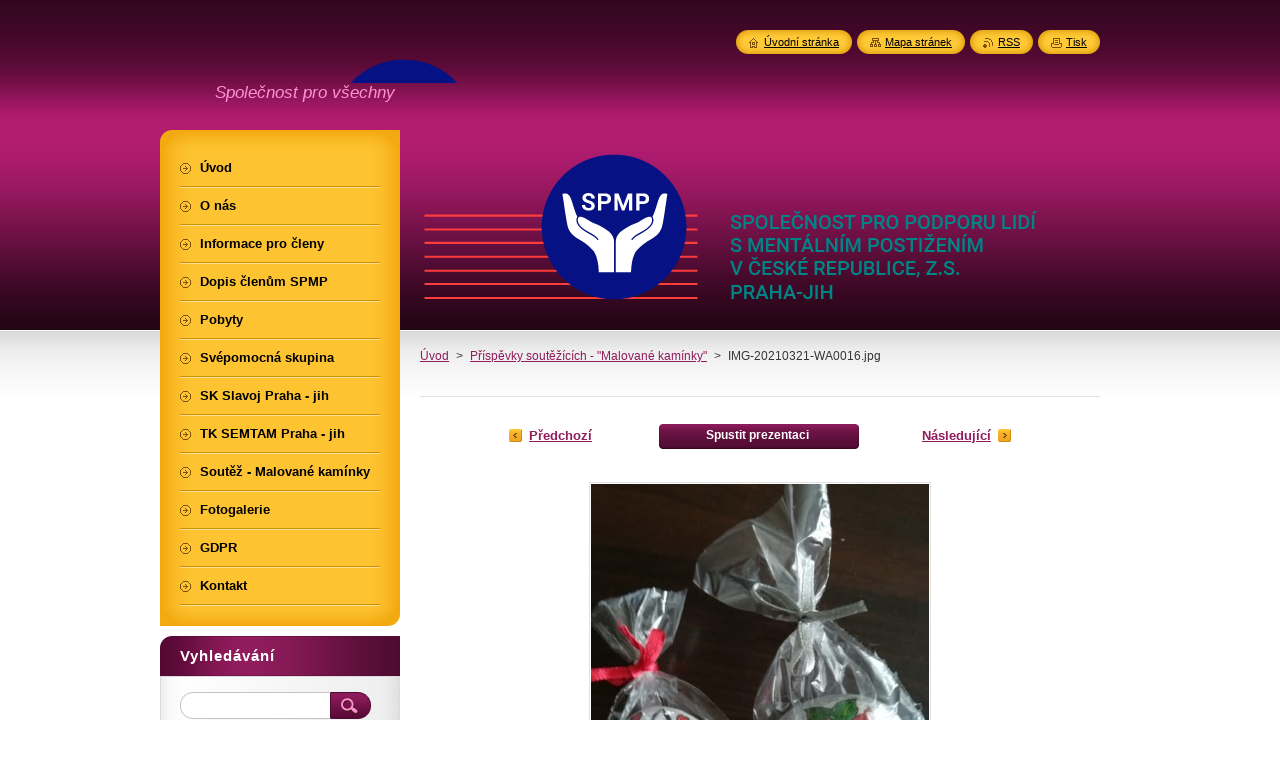

--- FILE ---
content_type: text/html; charset=UTF-8
request_url: https://www.spmppraha-jih.cz/album/fotogalerie-soutez-malovane-kaminky/img-20210321-wa0016-jpg/
body_size: 8216
content:
<!--[if lte IE 9]><!DOCTYPE HTML PUBLIC "-//W3C//DTD HTML 4.01 Transitional//EN" "https://www.w3.org/TR/html4/loose.dtd"><![endif]-->
<!DOCTYPE html>
<!--[if IE]><html class="ie" lang="cs"><![endif]-->
<!--[if gt IE 9]><!--> 
<html lang="cs">
<!--<![endif]-->
    <head>
        <!--[if lt IE 8]><meta http-equiv="X-UA-Compatible" content="IE=EmulateIE7"><![endif]--><!--[if IE 8]><meta http-equiv="X-UA-Compatible" content="IE=EmulateIE8"><![endif]--><!--[if IE 9]><meta http-equiv="X-UA-Compatible" content="IE=EmulateIE9"><![endif]-->
        <base href="https://www.spmppraha-jih.cz/">
  <meta charset="utf-8">
  <meta name="description" content="">
  <meta name="keywords" content="">
  <meta name="generator" content="Webnode">
  <meta name="apple-mobile-web-app-capable" content="yes">
  <meta name="apple-mobile-web-app-status-bar-style" content="black">
  <meta name="format-detection" content="telephone=no">
    <link rel="icon" type="image/svg+xml" href="/favicon.svg" sizes="any">  <link rel="icon" type="image/svg+xml" href="/favicon16.svg" sizes="16x16">  <link rel="icon" href="/favicon.ico">  <link rel="stylesheet" href="https://www.spmppraha-jih.cz/wysiwyg/system.style.css">
<link rel="canonical" href="https://www.spmppraha-jih.cz/album/fotogalerie-soutez-malovane-kaminky/img-20210321-wa0016-jpg/">
<script type="text/javascript">(function(i,s,o,g,r,a,m){i['GoogleAnalyticsObject']=r;i[r]=i[r]||function(){
			(i[r].q=i[r].q||[]).push(arguments)},i[r].l=1*new Date();a=s.createElement(o),
			m=s.getElementsByTagName(o)[0];a.async=1;a.src=g;m.parentNode.insertBefore(a,m)
			})(window,document,'script','//www.google-analytics.com/analytics.js','ga');ga('create', 'UA-797705-6', 'auto',{"name":"wnd_header"});ga('wnd_header.set', 'dimension1', 'W1');ga('wnd_header.set', 'anonymizeIp', true);ga('wnd_header.send', 'pageview');var pageTrackerAllTrackEvent=function(category,action,opt_label,opt_value){ga('send', 'event', category, action, opt_label, opt_value)};</script>
  <link rel="alternate" type="application/rss+xml" href="https://spmppraha-jih.cz/rss/all.xml" title="">
<!--[if lte IE 9]><style type="text/css">.cke_skin_webnode iframe {vertical-align: baseline !important;}</style><![endif]-->
        <title>IMG-20210321-WA0016.jpg :: SPMP ČR, z.s.</title>
        <meta name="robots" content="index, follow">
        <meta name="googlebot" content="index, follow">
        <link href="https://d11bh4d8fhuq47.cloudfront.net/_system/skins/v8/50000953/css/style.css" rel="stylesheet" type="text/css" media="screen,projection,handheld,tv">
        <link href="https://d11bh4d8fhuq47.cloudfront.net/_system/skins/v8/50000953/css/print.css" rel="stylesheet" type="text/css" media="print">
        <script type="text/javascript" src="https://d11bh4d8fhuq47.cloudfront.net/_system/skins/v8/50000953/js/functions.js"></script>
        <!--[if IE]>
            <script type="text/javascript" src="https://d11bh4d8fhuq47.cloudfront.net/_system/skins/v8/50000953/js/functions-ie.js"></script>
        <![endif]-->
        <!--[if IE 6]>
            <script type="text/javascript" src="https://d11bh4d8fhuq47.cloudfront.net/_system/skins/v8/50000953/js/png.js"></script>
            <script type="text/javascript">
                DD_belatedPNG.fix('#menuzone, #menuzoneBottom, .homepage, .sitemap, .rss, .print, .homepage span, .sitemap span, .rss span, .print span, #sidebar .boxTitle, #fulltextSearchText, #fulltextSearchButton, #leftSide .boxTitle');
            </script>
        <![endif]-->
    
				<script type="text/javascript">
				/* <![CDATA[ */
					
					if (typeof(RS_CFG) == 'undefined') RS_CFG = new Array();
					RS_CFG['staticServers'] = new Array('https://d11bh4d8fhuq47.cloudfront.net/');
					RS_CFG['skinServers'] = new Array('https://d11bh4d8fhuq47.cloudfront.net/');
					RS_CFG['filesPath'] = 'https://www.spmppraha-jih.cz/_files/';
					RS_CFG['filesAWSS3Path'] = 'https://db7dc9fe38.cbaul-cdnwnd.com/5dca9045da72c9688fbbb704f2f36678/';
					RS_CFG['lbClose'] = 'Zavřít';
					RS_CFG['skin'] = 'default';
					if (!RS_CFG['labels']) RS_CFG['labels'] = new Array();
					RS_CFG['systemName'] = 'Webnode';
						
					RS_CFG['responsiveLayout'] = 0;
					RS_CFG['mobileDevice'] = 0;
					RS_CFG['labels']['copyPasteSource'] = 'Více zde:';
					
				/* ]]> */
				</script><style type="text/css">/* <![CDATA[ */#a5blel3b1 {position: absolute;font-size: 13px !important;font-family: "Arial", helvetica, sans-serif !important;white-space: nowrap;z-index: 2147483647;-webkit-user-select: none;-khtml-user-select: none;-moz-user-select: none;-o-user-select: none;user-select: none;}#c09csvbq3xl4g {position: relative;top: -14px;}* html #c09csvbq3xl4g { top: -11px; }#c09csvbq3xl4g a { text-decoration: none !important; }#c09csvbq3xl4g a:hover { text-decoration: underline !important; }#dn1acgd4433dda {z-index: 2147483647;display: inline-block !important;font-size: 16px;padding: 7px 59px 9px 59px;background: transparent url(https://d11bh4d8fhuq47.cloudfront.net/img/footer/footerButtonWebnodeHover.png?ph=db7dc9fe38) top left no-repeat;height: 18px;cursor: pointer;}* html #dn1acgd4433dda { height: 36px; }#dn1acgd4433dda:hover { background: url(https://d11bh4d8fhuq47.cloudfront.net/img/footer/footerButtonWebnode.png?ph=db7dc9fe38) top left no-repeat; }#emrbzo3ho6j { display: none; }#bl9e1nai {z-index: 3000;text-align: left !important;position: absolute;height: 88px;font-size: 13px !important;color: #ffffff !important;font-family: "Arial", helvetica, sans-serif !important;overflow: hidden;cursor: pointer;}#bl9e1nai a {color: #ffffff !important;}#fn32o6kuvt {color: #36322D !important;text-decoration: none !important;font-weight: bold !important;float: right;height: 31px;position: absolute;top: 19px;right: 15px;cursor: pointer;}#j37keur61h { float: right; padding-right: 27px; display: block; line-height: 31px; height: 31px; background: url(https://d11bh4d8fhuq47.cloudfront.net/img/footer/footerButton.png?ph=db7dc9fe38) top right no-repeat; white-space: nowrap; }#ep2x251tmdric { position: relative; left: 1px; float: left; display: block; width: 15px; height: 31px; background: url(https://d11bh4d8fhuq47.cloudfront.net/img/footer/footerButton.png?ph=db7dc9fe38) top left no-repeat; }#fn32o6kuvt:hover { color: #36322D !important; text-decoration: none !important; }#fn32o6kuvt:hover #j37keur61h { background: url(https://d11bh4d8fhuq47.cloudfront.net/img/footer/footerButtonHover.png?ph=db7dc9fe38) top right no-repeat; }#fn32o6kuvt:hover #ep2x251tmdric { background: url(https://d11bh4d8fhuq47.cloudfront.net/img/footer/footerButtonHover.png?ph=db7dc9fe38) top left no-repeat; }#jm6ae8l28f8bf {padding-right: 11px;padding-right: 11px;float: right;height: 60px;padding-top: 18px;background: url(https://d11bh4d8fhuq47.cloudfront.net/img/footer/footerBubble.png?ph=db7dc9fe38) top right no-repeat;}#fjd641bge2rwwk {float: left;width: 18px;height: 78px;background: url(https://d11bh4d8fhuq47.cloudfront.net/img/footer/footerBubble.png?ph=db7dc9fe38) top left no-repeat;}* html #dn1acgd4433dda { filter: progid:DXImageTransform.Microsoft.AlphaImageLoader(src='https://d11bh4d8fhuq47.cloudfront.net/img/footer/footerButtonWebnode.png?ph=db7dc9fe38'); background: transparent; }* html #dn1acgd4433dda:hover { filter: progid:DXImageTransform.Microsoft.AlphaImageLoader(src='https://d11bh4d8fhuq47.cloudfront.net/img/footer/footerButtonWebnodeHover.png?ph=db7dc9fe38'); background: transparent; }* html #jm6ae8l28f8bf { height: 78px; background-image: url(https://d11bh4d8fhuq47.cloudfront.net/img/footer/footerBubbleIE6.png?ph=db7dc9fe38);  }* html #fjd641bge2rwwk { background-image: url(https://d11bh4d8fhuq47.cloudfront.net/img/footer/footerBubbleIE6.png?ph=db7dc9fe38);  }* html #j37keur61h { background-image: url(https://d11bh4d8fhuq47.cloudfront.net/img/footer/footerButtonIE6.png?ph=db7dc9fe38); }* html #ep2x251tmdric { background-image: url(https://d11bh4d8fhuq47.cloudfront.net/img/footer/footerButtonIE6.png?ph=db7dc9fe38); }* html #fn32o6kuvt:hover #rbcGrSigTryButtonRight { background-image: url(https://d11bh4d8fhuq47.cloudfront.net/img/footer/footerButtonHoverIE6.png?ph=db7dc9fe38);  }* html #fn32o6kuvt:hover #rbcGrSigTryButtonLeft { background-image: url(https://d11bh4d8fhuq47.cloudfront.net/img/footer/footerButtonHoverIE6.png?ph=db7dc9fe38);  }/* ]]> */</style><script type="text/javascript" src="https://d11bh4d8fhuq47.cloudfront.net/_system/client/js/compressed/frontend.package.1-3-108.js?ph=db7dc9fe38"></script><style type="text/css">#content .diskuze label.postTextLabel {display: inherit !important;}</style></head>
    <body>
    <div id="siteBg">
        <div id="site">
            
            <!-- HEADER -->
            <div id="header">
                <div id="logozone">
                    <div id="logo"><a href="home/" class="image" title="Přejít na úvodní stránku."><span id="rbcSystemIdentifierLogo"><img src="https://db7dc9fe38.cbaul-cdnwnd.com/5dca9045da72c9688fbbb704f2f36678/200010529-09be909beb/LOGO_PRAHA-JIH.png"  width="659" height="193"  alt="SPMP ČR, z.s."></span></a></div>                    <p id="moto"><span id="rbcCompanySlogan" class="rbcNoStyleSpan"> Společnost pro všechny</span></p>
                </div>
            </div>
            <!-- /HEADER -->

            <div class="cleaner"><!-- / --></div>

            <!-- MAIN -->
            <div id="mainWide">
                <div id="mainContent">

                    <div id="contentRow">
                        <!-- ILLUSTRATION -->
                        <div id="illustration">
                            <img src="https://db7dc9fe38.cbaul-cdnwnd.com/5dca9045da72c9688fbbb704f2f36678/200010529-09be909beb/LOGO_PRAHA-JIH.png?ph=db7dc9fe38" width="659" height="193" alt="">                        </div>
                        <!-- /ILLUSTRATION -->

                        <div class="cleaner"><!-- / --></div>

                        <!-- CONTENT -->
                        <div id="content">

                            <!-- NAVIGATOR -->
                            <div id="pageNavigator" class="rbcContentBlock">        <div id="navizone" class="navigator">                       <a class="navFirstPage" href="/home/">Úvod</a>      <span><span> &gt; </span></span>          <a href="soutez-malovane-kaminky/">Příspěvky soutěžících - &quot;Malované kamínky&quot;</a>      <span><span> &gt; </span></span>          <span id="navCurrentPage">IMG-20210321-WA0016.jpg</span>               </div>              <div class="cleaner"><!-- / --></div>        </div>                            <!-- /NAVIGATOR -->

                            <div class="cleaner"><!-- / --></div>

                            



		
		           
      <div class="box">
        <div class="boxTitle"><h1></h1></div>
        <div class="boxContent">

            <div class="photofull">  
                              
              <div class="pagination">
  		        	<table><tr><td class="before">
  						   	
	
			<a class="prev" title="Předchozí" href="/album/fotogalerie-soutez-malovane-kaminky/img-20210321-wa0015-jpg/" onclick="RubicusFrontendIns.showPhotogalleryImage(this.href);">Předchozí</a>

		
                </td><td class="control">
  	               <a id="slideshowControl" onclick="RubicusFrontendIns.startSlideshow(); return(false);" onmouseover="this.className='enableControl hover'" onmouseout="this.className='enableControl'" title="Spustit automatické procházení obrázků">
  	                 <span>Spustit prezentaci</span>
  	               </a>
  	               <script type="text/javascript"> if ( RubicusFrontendIns.isPhotogalleryAjaxMode() ) { document.getElementById('slideshowControl').className = "enableControl"; } </script>
                </td><td class="after">
                 	

      <a class="next" title="Následující" href="/album/fotogalerie-soutez-malovane-kaminky/img-20210321-wa0017-jpg/" onclick="RubicusFrontendIns.showPhotogalleryImage(this.href);">Následující</a>

		
                </td></tr></table>
              </div>								
  									
  						<div class="cleaner"><!-- / --></div>
                                                        
  						<span class="image"><span>
  						  <a href="/images/200010292-22b3822b3b/IMG-20210321-WA0016.jpg?s3=1" onclick="return !window.open(this.href);" title="Odkaz se otevře do nového okna prohlížeče.">
                  <img src="https://db7dc9fe38.cbaul-cdnwnd.com/5dca9045da72c9688fbbb704f2f36678/system_preview_detail_200010292-22b3822b3b/IMG-20210321-WA0016.jpg" width="338" height="450" alt="" onload="RubicusFrontendIns.startSlideshowInterval();">
                </a>
              </span></span>
  									
  						<div class="cleaner"><!-- / --></div>
  									             
  						
  									             
  						<div class="cleaner"><!-- / --></div>
  							
  						<div class="back"><a href="soutez-malovane-kaminky/">Zpět</a></div>
              					
            </div>                
                        
        </div>
      </div>     						

		
			
      <div class="cleaner"><!-- / --></div>

		
			<script type="text/javascript">
			RubicusFrontendIns.setNextPhotogalleryImage('/album/fotogalerie-soutez-malovane-kaminky/img-20210321-wa0017-jpg/');
			RubicusFrontendIns.setPreviousPhotogalleryImage('/album/fotogalerie-soutez-malovane-kaminky/img-20210321-wa0015-jpg/');
			</script>
			
                            <div class="cleaner"><!-- / --></div>

                        </div>
                        <!-- /CONTENT -->
                    </div>

                    <!-- SIDEBAR -->
                    <div id="sidebar">
   
                        <!-- MENU -->
                        


      <div id="menuzone">
        <div id="menuzoneBottom">
            <div id="menuzoneContent">


		<ul class="menu">
	<li class="first">
  
      <a href="/home/">
    
      <span>Úvod</span>
      
  </a>
  
  </li>
	<li>
  
      <a href="/o-nas/">
    
      <span>O nás</span>
      
  </a>
  
  </li>
	<li>
  
      <a href="/dulezite-informace-pro-cleny/">
    
      <span>Informace pro členy</span>
      
  </a>
  
  </li>
	<li>
  
      <a href="/dopis-clenum/">
    
      <span>Dopis členům SPMP</span>
      
  </a>
  
  </li>
	<li>
  
      <a href="/pobyty/">
    
      <span>Pobyty </span>
      
  </a>
  
  </li>
	<li>
  
      <a href="/svepomocna-skupina-a-rodicu/">
    
      <span>Svépomocná skupina </span>
      
  </a>
  
  </li>
	<li>
  
      <a href="/sk-slavoj-praha-jih/">
    
      <span>SK Slavoj Praha - jih</span>
      
  </a>
  
  </li>
	<li>
  
      <a href="/tk-semtam-praha-jih/">
    
      <span>TK SEMTAM Praha - jih</span>
      
  </a>
  
  </li>
	<li>
  
      <a href="/soutez-malovane-kaminky/">
    
      <span>Soutěž - Malované kamínky</span>
      
  </a>
  
  </li>
	<li>
  
      <a href="/fotogalerie/">
    
      <span>Fotogalerie</span>
      
  </a>
  
  </li>
	<li>
  
      <a href="/gdpr/">
    
      <span>GDPR</span>
      
  </a>
  
  </li>
	<li class="last">
  
      <a href="/kontakt/">
    
      <span>Kontakt</span>
      
  </a>
  
  </li>
</ul>

            </div>
         </div>
      </div>

					
                        <!-- /MENU -->

                        <div class="cleaner"><!-- / --></div>

                        <!-- SEARCH -->
                        

		  <div class="box ">
        <div class="boxTitle"><h2>Vyhledávání</h2></div>
        <div class="boxContentBorder"><div class="boxContent">

		<form action="/search/" method="get" id="fulltextSearch">
        
        <input type="text" name="text" id="fulltextSearchText">
        <input id="fulltextSearchButton" type="image" src="https://d11bh4d8fhuq47.cloudfront.net/_system/skins/v8/50000953/img/search_btn.png" title="Hledat">
        <div class="cleaner"><!-- / --></div> 

		</form>

       </div></div>
      </div>

		                        <!-- /SEARCH -->

                        <div class="cleaner"><!-- / --></div>

                        <!-- CONTACT -->
                        

      <div class="box contact">
        <div class="boxTitle"><h2>Kontakt</h2></div>
        <div class="boxContentBorder"><div class="boxContent">
          
		

      <p><strong>SPMP ČR pobočný spolek Praha - jih, IČ 04069811</strong></p>
      
      
      <p class="address">transparentní účet u FIO banky: 2300866657/2010<br />
<br />
Levského 3209/7<br />
143 00 Praha 4 - Modřany<br />
</p>

	            
      
      
      <p class="phone">Tel.: +420 606 511 304</p>

	
      
	
	    <p class="email"><a href="&#109;&#97;&#105;&#108;&#116;&#111;:&#115;&#112;&#109;&#112;&#46;&#112;&#114;&#97;&#104;&#97;&#45;&#106;&#105;&#104;&#64;&#115;&#101;&#122;&#110;&#97;&#109;&#46;&#99;&#122;"><span id="rbcContactEmail">&#115;&#112;&#109;&#112;&#46;&#112;&#114;&#97;&#104;&#97;&#45;&#106;&#105;&#104;&#64;&#115;&#101;&#122;&#110;&#97;&#109;&#46;&#99;&#122;</span></a></p>

	           

		
                   
        </div></div>
      </div> 

					
                        <!-- /CONTACT -->

                        <div class="cleaner"><!-- / --></div>

                        
                        
                        <div class="cleaner"><!-- / --></div>

                    </div>
                    <!-- /SIDEBAR -->

                    <hr class="cleaner">

                </div><!-- mainContent -->

            </div>
            <!-- MAIN -->        
            
            <!-- FOOTER -->
            <div id="footer">
                <div id="footerContent">
                    <div id="footerLeft">
                        <span id="rbcFooterText" class="rbcNoStyleSpan">SPMP ČR pobočný spolek Praha - jih © 2015-2019 Všechna práva vyhrazena.</span>                    </div>
                    <div id="footerRight">
                        <span class="rbcSignatureText"><a href="https://www.webnode.cz?utm_source=text&amp;utm_medium=footer&amp;utm_campaign=free4" rel="nofollow">Tvorba webových stránek zdarma</a><a id="dn1acgd4433dda" href="https://www.webnode.cz?utm_source=button&amp;utm_medium=footer&amp;utm_campaign=free4" rel="nofollow"><span id="emrbzo3ho6j">Webnode</span></a></span>                    </div>
                </div>
            </div>
            <!-- /FOOTER -->
          
            <!-- LANG -->
            <div id="lang">
                <div id="languageSelect"></div>			
            </div>
            <!-- /LANG -->
            
            <!-- LINKS -->
            <div id="link">
                <span class="homepage"><span><a href="home/" title="Přejít na úvodní stránku.">Úvodní stránka</a></span></span>
                <span class="sitemap"><span><a href="/sitemap/" title="Přejít na mapu stránek.">Mapa stránek</a></span></span>
                <span class="rss"><span><a href="/rss/" title="RSS kanály">RSS</a></span></span>
                <span class="print"><span><a href="#" onclick="window.print(); return false;" title="Vytisknout stránku">Tisk</a></span></span>
            </div>
            <!-- /LINKS -->
           

        </div>
        <div class="cleaner"><!-- / --></div>
    </div>

    <script type="text/javascript">
    /* <![CDATA[ */

        RubicusFrontendIns.addObserver
	({
            onContentChange: function ()
            {
            	setContentSize();                
            },

            onStartSlideshow: function()
            {
                $('slideshowControl').innerHTML	= '<span>Pozastavit prezentaci<'+'/span>';
		$('slideshowControl').title = 'Pozastavit automatické procházení obrázků';
		$('slideshowControl').onclick = RubicusFrontendIns.stopSlideshow.bind(RubicusFrontendIns);
            },

            onStopSlideshow: function()
            {
                $('slideshowControl').innerHTML	= '<span>Spustit prezentaci<'+'/span>';
		$('slideshowControl').title = 'Spustit automatické procházení obrázků';
		$('slideshowControl').onclick = RubicusFrontendIns.startSlideshow.bind(RubicusFrontendIns);
            },

            onShowImage: function()
            {
                if (RubicusFrontendIns.isSlideshowMode())
		{
                    $('slideshowControl').innerHTML = '<span>Pozastavit prezentaci<'+'/span>';
                    $('slideshowControl').title	= 'Pozastavit automatické procházení obrázků';
                    $('slideshowControl').onclick = RubicusFrontendIns.stopSlideshow.bind(RubicusFrontendIns);
		}
                setContentSize();
            }
	});

        if (!$('detailScript'))
        {
            window.onload = setContentSize;
        }
        document.body.onresize = setContentSize;
        window.onresize = setContentSize;

        RubicusFrontendIns.addFileToPreload('https://d11bh4d8fhuq47.cloudfront.net/_system/skins/v8/50000953/img/loading.gif');

    /* ]]> */
    </script>

  <div id="rbcFooterHtml"></div><div style="display: none;" id="a5blel3b1"><span id="c09csvbq3xl4g">&nbsp;</span></div><div id="bl9e1nai" style="display: none;"><a href="https://www.webnode.cz?utm_source=window&amp;utm_medium=footer&amp;utm_campaign=free4" rel="nofollow"><div id="fjd641bge2rwwk"><!-- / --></div><div id="jm6ae8l28f8bf"><div><strong id="jg13i948li073">Vytvořte si vlastní web zdarma!</strong><br /><span id="jag5ib3b9g">Moderní webové stránky za 5 minut</span></div><span id="fn32o6kuvt"><span id="ep2x251tmdric"><!-- / --></span><span id="j37keur61h">Vyzkoušet</span></span></div></a></div><script type="text/javascript">/* <![CDATA[ */var eg9fk1j1d340 = {sig: $('a5blel3b1'),prefix: $('c09csvbq3xl4g'),btn : $('dn1acgd4433dda'),win : $('bl9e1nai'),winLeft : $('fjd641bge2rwwk'),winLeftT : $('ll4mk781nme11h'),winLeftB : $('c6e3h2q6g3'),winRght : $('jm6ae8l28f8bf'),winRghtT : $('e47q8a78'),winRghtB : $('a2c976c4fg67kb'),tryBtn : $('fn32o6kuvt'),tryLeft : $('ep2x251tmdric'),tryRght : $('j37keur61h'),text : $('jag5ib3b9g'),title : $('jg13i948li073')};eg9fk1j1d340.sig.appendChild(eg9fk1j1d340.btn);var i8kd7a3m45il=0,je5b18dfl4sd=0,iei94ae8x=0,cbc13e0git0ai,d70ge6e26f4=$$('.rbcSignatureText')[0],cmjlbp745437a0d=false,f56cin3erk;function ihj4c8i3(){if (!cmjlbp745437a0d && pageTrackerAllTrackEvent){pageTrackerAllTrackEvent('Signature','Window show - web',eg9fk1j1d340.sig.getElementsByTagName('a')[0].innerHTML);cmjlbp745437a0d=true;}eg9fk1j1d340.win.show();iei94ae8x=eg9fk1j1d340.tryLeft.offsetWidth+eg9fk1j1d340.tryRght.offsetWidth+1;eg9fk1j1d340.tryBtn.style.width=parseInt(iei94ae8x)+'px';eg9fk1j1d340.text.parentNode.style.width = '';eg9fk1j1d340.winRght.style.width=parseInt(20+iei94ae8x+Math.max(eg9fk1j1d340.text.offsetWidth,eg9fk1j1d340.title.offsetWidth))+'px';eg9fk1j1d340.win.style.width=parseInt(eg9fk1j1d340.winLeft.offsetWidth+eg9fk1j1d340.winRght.offsetWidth)+'px';var wl=eg9fk1j1d340.sig.offsetLeft+eg9fk1j1d340.btn.offsetLeft+eg9fk1j1d340.btn.offsetWidth-eg9fk1j1d340.win.offsetWidth+12;if (wl<10){wl=10;}eg9fk1j1d340.win.style.left=parseInt(wl)+'px';eg9fk1j1d340.win.style.top=parseInt(je5b18dfl4sd-eg9fk1j1d340.win.offsetHeight)+'px';clearTimeout(cbc13e0git0ai);}function angi26kf92k(){cbc13e0git0ai=setTimeout('eg9fk1j1d340.win.hide()',1000);}function gqtsj916358n(){var ph = RubicusFrontendIns.photoDetailHandler.lightboxFixed?document.getElementsByTagName('body')[0].offsetHeight/2:RubicusFrontendIns.getPageSize().pageHeight;eg9fk1j1d340.sig.show();i8kd7a3m45il=0;je5b18dfl4sd=0;if (d70ge6e26f4&&d70ge6e26f4.offsetParent){var obj=d70ge6e26f4;do{i8kd7a3m45il+=obj.offsetLeft;je5b18dfl4sd+=obj.offsetTop;} while (obj = obj.offsetParent);}if ($('rbcFooterText')){eg9fk1j1d340.sig.style.color = $('rbcFooterText').getStyle('color');eg9fk1j1d340.sig.getElementsByTagName('a')[0].style.color = $('rbcFooterText').getStyle('color');}eg9fk1j1d340.sig.style.width=parseInt(eg9fk1j1d340.prefix.offsetWidth+eg9fk1j1d340.btn.offsetWidth)+'px';if (i8kd7a3m45il<0||i8kd7a3m45il>document.body.offsetWidth){i8kd7a3m45il=(document.body.offsetWidth-eg9fk1j1d340.sig.offsetWidth)/2;}if (i8kd7a3m45il>(document.body.offsetWidth*0.55)){eg9fk1j1d340.sig.style.left=parseInt(i8kd7a3m45il+(d70ge6e26f4?d70ge6e26f4.offsetWidth:0)-eg9fk1j1d340.sig.offsetWidth)+'px';}else{eg9fk1j1d340.sig.style.left=parseInt(i8kd7a3m45il)+'px';}if (je5b18dfl4sd<=0 || RubicusFrontendIns.photoDetailHandler.lightboxFixed){je5b18dfl4sd=ph-5-eg9fk1j1d340.sig.offsetHeight;}eg9fk1j1d340.sig.style.top=parseInt(je5b18dfl4sd-5)+'px';}function f423qopd6(){if (f56cin3erk){clearTimeout(f56cin3erk);}f56cin3erk = setTimeout('gqtsj916358n()', 10);}Event.observe(window,'load',function(){if (eg9fk1j1d340.win&&eg9fk1j1d340.btn){if (d70ge6e26f4){if (d70ge6e26f4.getElementsByTagName("a").length > 0){eg9fk1j1d340.prefix.innerHTML = d70ge6e26f4.innerHTML + '&nbsp;';}else{eg9fk1j1d340.prefix.innerHTML = '<a href="https://www.webnode.cz?utm_source=text&amp;utm_medium=footer&amp;utm_content=cz-web-0&amp;utm_campaign=signature" rel="nofollow">'+d70ge6e26f4.innerHTML + '</a>&nbsp;';}d70ge6e26f4.style.visibility='hidden';}else{if (pageTrackerAllTrackEvent){pageTrackerAllTrackEvent('Signature','Missing rbcSignatureText','www.spmppraha-jih.cz');}}gqtsj916358n();setTimeout(gqtsj916358n, 500);setTimeout(gqtsj916358n, 1000);setTimeout(gqtsj916358n, 5000);Event.observe(eg9fk1j1d340.btn,'mouseover',ihj4c8i3);Event.observe(eg9fk1j1d340.win,'mouseover',ihj4c8i3);Event.observe(eg9fk1j1d340.btn,'mouseout',angi26kf92k);Event.observe(eg9fk1j1d340.win,'mouseout',angi26kf92k);Event.observe(eg9fk1j1d340.win,'click',function(){if (pageTrackerAllTrackEvent){pageTrackerAllTrackEvent('Signature','Window click - web','Vytvořte si vlastní web zdarma!',0);}document/*huc64qs1n*/.location.href='https://www.webnode.cz?utm_source=window&utm_medium=footer&utm_content=cz-web-0&utm_campaign=signature';});Event.observe(window, 'resize', f423qopd6);Event.observe(document.body, 'resize', f423qopd6);RubicusFrontendIns.addObserver({onResize: f423qopd6});RubicusFrontendIns.addObserver({onContentChange: f423qopd6});RubicusFrontendIns.addObserver({onLightboxUpdate: gqtsj916358n});Event.observe(eg9fk1j1d340.btn, 'click', function(){if (pageTrackerAllTrackEvent){pageTrackerAllTrackEvent('Signature','Button click - web',eg9fk1j1d340.sig.getElementsByTagName('a')[0].innerHTML);}});Event.observe(eg9fk1j1d340.tryBtn, 'click', function(){if (pageTrackerAllTrackEvent){pageTrackerAllTrackEvent('Signature','Try Button click - web','Vytvořte si vlastní web zdarma!',0);}});}});RubicusFrontendIns.addFileToPreload('https://d11bh4d8fhuq47.cloudfront.net/img/footer/footerButtonWebnode.png?ph=db7dc9fe38');RubicusFrontendIns.addFileToPreload('https://d11bh4d8fhuq47.cloudfront.net/img/footer/footerButton.png?ph=db7dc9fe38');RubicusFrontendIns.addFileToPreload('https://d11bh4d8fhuq47.cloudfront.net/img/footer/footerButtonHover.png?ph=db7dc9fe38');RubicusFrontendIns.addFileToPreload('https://d11bh4d8fhuq47.cloudfront.net/img/footer/footerBubble.png?ph=db7dc9fe38');if (Prototype.Browser.IE){RubicusFrontendIns.addFileToPreload('https://d11bh4d8fhuq47.cloudfront.net/img/footer/footerBubbleIE6.png?ph=db7dc9fe38');RubicusFrontendIns.addFileToPreload('https://d11bh4d8fhuq47.cloudfront.net/img/footer/footerButtonHoverIE6.png?ph=db7dc9fe38');}RubicusFrontendIns.copyLink = 'https://www.webnode.cz';RS_CFG['labels']['copyPasteBackLink'] = 'Vytvořte si vlastní stránky zdarma:';/* ]]> */</script><script type="text/javascript">var keenTrackerCmsTrackEvent=function(id){if(typeof _jsTracker=="undefined" || !_jsTracker){return false;};try{var name=_keenEvents[id];var keenEvent={user:{u:_keenData.u,p:_keenData.p,lc:_keenData.lc,t:_keenData.t},action:{identifier:id,name:name,category:'cms',platform:'WND1',version:'2.1.157'},browser:{url:location.href,ua:navigator.userAgent,referer_url:document.referrer,resolution:screen.width+'x'+screen.height,ip:'18.118.193.54'}};_jsTracker.jsonpSubmit('PROD',keenEvent,function(err,res){});}catch(err){console.log(err)};};</script></body>
</html>

